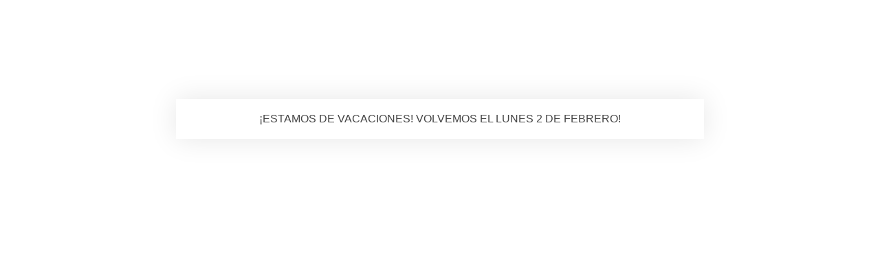

--- FILE ---
content_type: application/javascript
request_url: https://depositoelmayorista.com.ar/wp-content/plugins/mantenimiento-web/frontal-fx/js/burbujas.js
body_size: 1806
content:
/*
Plugin Name: Mantenimiento web
Plugin URI: https://webartesanal.com/mantenimiento-web/
Description: Pon tu WordPress en modo mantenimiento para hacer mejoras o reparaciones. Tu página mostrará un aviso "Sitio en construcción" y sólo tú podrás navegar por ella.
Version: 0.9
Requires at least: 3.5
Tested up to: 6.0
Author: Carlos Doral
Author URI: https://webartesanal.com/mantenimiento-web/
License: GPLv2 or later
*/ 

/*  Copyright 2018 Carlos Doral Pérez

    This program is free software; you can redistribute it and/or modify
    it under the terms of the GNU General Public License as published by
    the Free Software Foundation; either version 2 of the License, or
    (at your option) any later version.

    This program is distributed in the hope that it will be useful,
    but WITHOUT ANY WARRANTY; without even the implied warranty of
    MERCHANTABILITY or FITNESS FOR A PARTICULAR PURPOSE.  See the
    GNU General Public License for more details.

    You should have received a copy of the GNU General Public License
    along with this program; if not, write to the Free Software
    Foundation, Inc., 59 Temple Place, Suite 330, Boston, MA  02111-1307  USA

*/

// Globales
var Engine = Matter.Engine,
    Render = Matter.Render,
    Runner = Matter.Runner,
    Bodies = Matter.Bodies,
    Composite = Matter.Composite,
    MouseConstraint = Matter.MouseConstraint,
    Mouse = Matter.Mouse
    ;
var engine, world;

//
var bubbleList = [];
var width = window.innerWidth;
var height = window.innerHeight;
var interval;
var maxBubbles = 30;

//
function initAnimation()
{
	// Burbujas
	bubbleList = [];
	maxBubbles = width * height / 33333;

    // Creo motor
    engine = Engine.create();

    // Creo renderizador
    var render = Render.create({
        element: document.body,
        engine: engine,
        options : {
            width: width,
            height : height,
			showAngleIndicator: false,
            wireframes: false,
			background: '#fff'
		}
    });
    world = engine.world;

    // Desactivo gravedad
    engine.world.gravity.y = 0;

    // Muros
    var opt = { isStatic: true, render : { visible : false } };
    var wall1 = Bodies.rectangle( 0, height/2, 20, height, opt );
    var wall2 = Bodies.rectangle( width, height/2, 20, height, opt );
    var wall3 = Bodies.rectangle( width/2, 0, width, 20, opt );
    var wall4 = Bodies.rectangle( width/2, height, width, 20, opt );
	Matter.World.add( world, [ wall1, wall2, wall3, wall4 ] );
	
	// Bloque central texto
	var x = $( '#cdp-texto' ).position().left;
	var y = $( '#cdp-texto' ).position().top;
	var w = $( '#cdp-texto' ).outerWidth();
	var h = $( '#cdp-texto' ).outerHeight();
	y = ( height - h ) / 2;
	x = ( width - w ) / 2;
	$( '#cdp-texto' ).css( 'left', x + 'px' );
	$( '#cdp-texto' ).css( 'top', y + 'px' );
	var textBlock = Bodies.rectangle( 
		x + w / 2,
		y + h / 2,
		w,
		h,
		opt
	);
	Matter.World.add( world, [ textBlock ] );

	// Raton
	var mouse = Mouse.create(render.canvas),
			mouseConstraint = MouseConstraint.create(engine, {
				mouse: mouse,
				constraint: {
					stiffness: 0.2,
					render: {
						visible: false
					}
				}
			});
    Composite.add(world, mouseConstraint);
    render.mouse = mouse;
	
    // Teclado
    document.addEventListener( "keydown", function( e ) 
    {
        if( e.keyCode == 37 || e.keyCode == 65 )
        {
        }
    } );

    // Ejecuto renderizador
    Render.run(render);

    // Creo runner y ejecuto motor
    var runner = Runner.create();
    Runner.run( runner, engine );
    Render.lookAt(render, {
		min: { x: 0, y: 0 },
		max: { x: width, y: height }
	});

    // Temporizador
    interval = 
	    setInterval( 
	    	function() 
		    {
		    	// Creo burbujas
		    	if( bubbleList.length < maxBubbles )
		    	{
			    	var bubble = createBubble();
					bubbleList.push( bubble );
				}
			},
			250 
		);
}

//
var texIndex = 0;

//
function createBubble()
{
	//
	var textureList = [
		'burbuja-amarilla.png',
		'burbuja-roja.png',
		'burbuja-azul.png',
		'burbuja-celeste.png',
		'burbuja-morada.png',
		'burbuja-verde.png',
		'burbuja-naranja.png',
	];
	var textureFile = url + '/img/' + textureList[texIndex++];
	texIndex %= textureList.length;
	
	// Calculo radio
	var radius = 30 + Math.random() * 40;

	// Creo burbuja
	var bubble = 
		Bodies.circle( 
			Math.max( radius, Math.random() * ( width - radius ) ),
			Math.max( radius, Math.random() * ( height - radius ) ),
			radius, 
			{
				friction: 0,
				frictionAir: 0.0005,
				frictionStatic : 0,
				restitution: 0.8,
				density: 0.5,
				mass: 1,
				velocity : { x : -0.1, y : 0.2 },
				render: {
					sprite: {
						texture : textureFile,
						xScale : radius * 2 / 256,
						yScale : radius * 2 / 256
					}
				}
			}
		);

	// La animo
	var force = { 
		x : ( Math.random() - 0.5 ) * 5,
		y : ( Math.random() - 0.5 ) * 5 
	};
	Matter.World.add( world, [ bubble ] );
	Matter.Body.setVelocity( bubble, force );

	// Devuelvo obj
	return bubble;
}

//
//
//	
$( document ).ready( function() {

	// Resize
	$( window ).resize( function() {
		clearInterval( interval );
		width = window.innerWidth;
		height = window.innerHeight;
		$( 'body canvas' ).detach();
	    initAnimation();
	} );

	// inicio
	initAnimation();
	
} );
;;